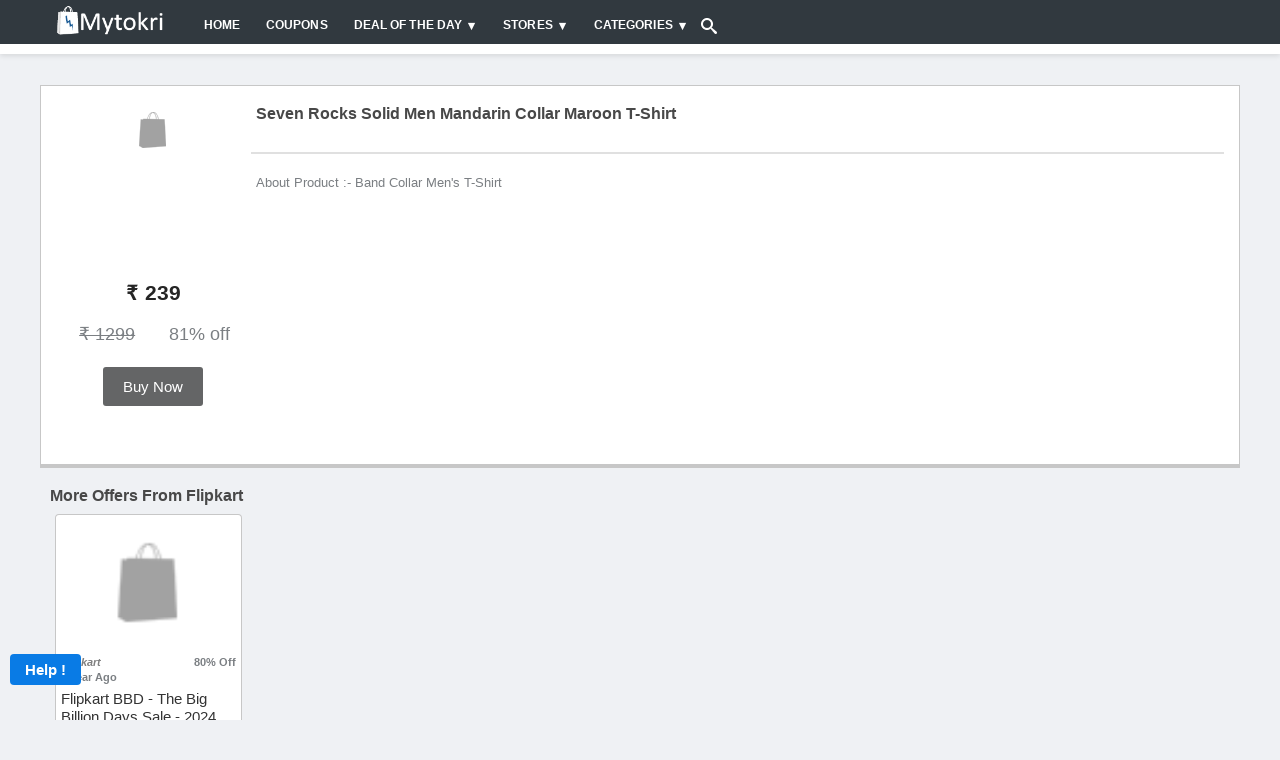

--- FILE ---
content_type: text/html; charset=utf-8
request_url: https://www.google.com/recaptcha/api2/anchor?ar=1&k=6LdPSw0TAAAAAKBJBTZfuNK1vrns_d2iM7QGN-Hg&co=aHR0cHM6Ly93d3cubXl0b2tyaS5jb206NDQz&hl=en&v=N67nZn4AqZkNcbeMu4prBgzg&size=normal&anchor-ms=20000&execute-ms=30000&cb=xpa2rbydgeab
body_size: 49507
content:
<!DOCTYPE HTML><html dir="ltr" lang="en"><head><meta http-equiv="Content-Type" content="text/html; charset=UTF-8">
<meta http-equiv="X-UA-Compatible" content="IE=edge">
<title>reCAPTCHA</title>
<style type="text/css">
/* cyrillic-ext */
@font-face {
  font-family: 'Roboto';
  font-style: normal;
  font-weight: 400;
  font-stretch: 100%;
  src: url(//fonts.gstatic.com/s/roboto/v48/KFO7CnqEu92Fr1ME7kSn66aGLdTylUAMa3GUBHMdazTgWw.woff2) format('woff2');
  unicode-range: U+0460-052F, U+1C80-1C8A, U+20B4, U+2DE0-2DFF, U+A640-A69F, U+FE2E-FE2F;
}
/* cyrillic */
@font-face {
  font-family: 'Roboto';
  font-style: normal;
  font-weight: 400;
  font-stretch: 100%;
  src: url(//fonts.gstatic.com/s/roboto/v48/KFO7CnqEu92Fr1ME7kSn66aGLdTylUAMa3iUBHMdazTgWw.woff2) format('woff2');
  unicode-range: U+0301, U+0400-045F, U+0490-0491, U+04B0-04B1, U+2116;
}
/* greek-ext */
@font-face {
  font-family: 'Roboto';
  font-style: normal;
  font-weight: 400;
  font-stretch: 100%;
  src: url(//fonts.gstatic.com/s/roboto/v48/KFO7CnqEu92Fr1ME7kSn66aGLdTylUAMa3CUBHMdazTgWw.woff2) format('woff2');
  unicode-range: U+1F00-1FFF;
}
/* greek */
@font-face {
  font-family: 'Roboto';
  font-style: normal;
  font-weight: 400;
  font-stretch: 100%;
  src: url(//fonts.gstatic.com/s/roboto/v48/KFO7CnqEu92Fr1ME7kSn66aGLdTylUAMa3-UBHMdazTgWw.woff2) format('woff2');
  unicode-range: U+0370-0377, U+037A-037F, U+0384-038A, U+038C, U+038E-03A1, U+03A3-03FF;
}
/* math */
@font-face {
  font-family: 'Roboto';
  font-style: normal;
  font-weight: 400;
  font-stretch: 100%;
  src: url(//fonts.gstatic.com/s/roboto/v48/KFO7CnqEu92Fr1ME7kSn66aGLdTylUAMawCUBHMdazTgWw.woff2) format('woff2');
  unicode-range: U+0302-0303, U+0305, U+0307-0308, U+0310, U+0312, U+0315, U+031A, U+0326-0327, U+032C, U+032F-0330, U+0332-0333, U+0338, U+033A, U+0346, U+034D, U+0391-03A1, U+03A3-03A9, U+03B1-03C9, U+03D1, U+03D5-03D6, U+03F0-03F1, U+03F4-03F5, U+2016-2017, U+2034-2038, U+203C, U+2040, U+2043, U+2047, U+2050, U+2057, U+205F, U+2070-2071, U+2074-208E, U+2090-209C, U+20D0-20DC, U+20E1, U+20E5-20EF, U+2100-2112, U+2114-2115, U+2117-2121, U+2123-214F, U+2190, U+2192, U+2194-21AE, U+21B0-21E5, U+21F1-21F2, U+21F4-2211, U+2213-2214, U+2216-22FF, U+2308-230B, U+2310, U+2319, U+231C-2321, U+2336-237A, U+237C, U+2395, U+239B-23B7, U+23D0, U+23DC-23E1, U+2474-2475, U+25AF, U+25B3, U+25B7, U+25BD, U+25C1, U+25CA, U+25CC, U+25FB, U+266D-266F, U+27C0-27FF, U+2900-2AFF, U+2B0E-2B11, U+2B30-2B4C, U+2BFE, U+3030, U+FF5B, U+FF5D, U+1D400-1D7FF, U+1EE00-1EEFF;
}
/* symbols */
@font-face {
  font-family: 'Roboto';
  font-style: normal;
  font-weight: 400;
  font-stretch: 100%;
  src: url(//fonts.gstatic.com/s/roboto/v48/KFO7CnqEu92Fr1ME7kSn66aGLdTylUAMaxKUBHMdazTgWw.woff2) format('woff2');
  unicode-range: U+0001-000C, U+000E-001F, U+007F-009F, U+20DD-20E0, U+20E2-20E4, U+2150-218F, U+2190, U+2192, U+2194-2199, U+21AF, U+21E6-21F0, U+21F3, U+2218-2219, U+2299, U+22C4-22C6, U+2300-243F, U+2440-244A, U+2460-24FF, U+25A0-27BF, U+2800-28FF, U+2921-2922, U+2981, U+29BF, U+29EB, U+2B00-2BFF, U+4DC0-4DFF, U+FFF9-FFFB, U+10140-1018E, U+10190-1019C, U+101A0, U+101D0-101FD, U+102E0-102FB, U+10E60-10E7E, U+1D2C0-1D2D3, U+1D2E0-1D37F, U+1F000-1F0FF, U+1F100-1F1AD, U+1F1E6-1F1FF, U+1F30D-1F30F, U+1F315, U+1F31C, U+1F31E, U+1F320-1F32C, U+1F336, U+1F378, U+1F37D, U+1F382, U+1F393-1F39F, U+1F3A7-1F3A8, U+1F3AC-1F3AF, U+1F3C2, U+1F3C4-1F3C6, U+1F3CA-1F3CE, U+1F3D4-1F3E0, U+1F3ED, U+1F3F1-1F3F3, U+1F3F5-1F3F7, U+1F408, U+1F415, U+1F41F, U+1F426, U+1F43F, U+1F441-1F442, U+1F444, U+1F446-1F449, U+1F44C-1F44E, U+1F453, U+1F46A, U+1F47D, U+1F4A3, U+1F4B0, U+1F4B3, U+1F4B9, U+1F4BB, U+1F4BF, U+1F4C8-1F4CB, U+1F4D6, U+1F4DA, U+1F4DF, U+1F4E3-1F4E6, U+1F4EA-1F4ED, U+1F4F7, U+1F4F9-1F4FB, U+1F4FD-1F4FE, U+1F503, U+1F507-1F50B, U+1F50D, U+1F512-1F513, U+1F53E-1F54A, U+1F54F-1F5FA, U+1F610, U+1F650-1F67F, U+1F687, U+1F68D, U+1F691, U+1F694, U+1F698, U+1F6AD, U+1F6B2, U+1F6B9-1F6BA, U+1F6BC, U+1F6C6-1F6CF, U+1F6D3-1F6D7, U+1F6E0-1F6EA, U+1F6F0-1F6F3, U+1F6F7-1F6FC, U+1F700-1F7FF, U+1F800-1F80B, U+1F810-1F847, U+1F850-1F859, U+1F860-1F887, U+1F890-1F8AD, U+1F8B0-1F8BB, U+1F8C0-1F8C1, U+1F900-1F90B, U+1F93B, U+1F946, U+1F984, U+1F996, U+1F9E9, U+1FA00-1FA6F, U+1FA70-1FA7C, U+1FA80-1FA89, U+1FA8F-1FAC6, U+1FACE-1FADC, U+1FADF-1FAE9, U+1FAF0-1FAF8, U+1FB00-1FBFF;
}
/* vietnamese */
@font-face {
  font-family: 'Roboto';
  font-style: normal;
  font-weight: 400;
  font-stretch: 100%;
  src: url(//fonts.gstatic.com/s/roboto/v48/KFO7CnqEu92Fr1ME7kSn66aGLdTylUAMa3OUBHMdazTgWw.woff2) format('woff2');
  unicode-range: U+0102-0103, U+0110-0111, U+0128-0129, U+0168-0169, U+01A0-01A1, U+01AF-01B0, U+0300-0301, U+0303-0304, U+0308-0309, U+0323, U+0329, U+1EA0-1EF9, U+20AB;
}
/* latin-ext */
@font-face {
  font-family: 'Roboto';
  font-style: normal;
  font-weight: 400;
  font-stretch: 100%;
  src: url(//fonts.gstatic.com/s/roboto/v48/KFO7CnqEu92Fr1ME7kSn66aGLdTylUAMa3KUBHMdazTgWw.woff2) format('woff2');
  unicode-range: U+0100-02BA, U+02BD-02C5, U+02C7-02CC, U+02CE-02D7, U+02DD-02FF, U+0304, U+0308, U+0329, U+1D00-1DBF, U+1E00-1E9F, U+1EF2-1EFF, U+2020, U+20A0-20AB, U+20AD-20C0, U+2113, U+2C60-2C7F, U+A720-A7FF;
}
/* latin */
@font-face {
  font-family: 'Roboto';
  font-style: normal;
  font-weight: 400;
  font-stretch: 100%;
  src: url(//fonts.gstatic.com/s/roboto/v48/KFO7CnqEu92Fr1ME7kSn66aGLdTylUAMa3yUBHMdazQ.woff2) format('woff2');
  unicode-range: U+0000-00FF, U+0131, U+0152-0153, U+02BB-02BC, U+02C6, U+02DA, U+02DC, U+0304, U+0308, U+0329, U+2000-206F, U+20AC, U+2122, U+2191, U+2193, U+2212, U+2215, U+FEFF, U+FFFD;
}
/* cyrillic-ext */
@font-face {
  font-family: 'Roboto';
  font-style: normal;
  font-weight: 500;
  font-stretch: 100%;
  src: url(//fonts.gstatic.com/s/roboto/v48/KFO7CnqEu92Fr1ME7kSn66aGLdTylUAMa3GUBHMdazTgWw.woff2) format('woff2');
  unicode-range: U+0460-052F, U+1C80-1C8A, U+20B4, U+2DE0-2DFF, U+A640-A69F, U+FE2E-FE2F;
}
/* cyrillic */
@font-face {
  font-family: 'Roboto';
  font-style: normal;
  font-weight: 500;
  font-stretch: 100%;
  src: url(//fonts.gstatic.com/s/roboto/v48/KFO7CnqEu92Fr1ME7kSn66aGLdTylUAMa3iUBHMdazTgWw.woff2) format('woff2');
  unicode-range: U+0301, U+0400-045F, U+0490-0491, U+04B0-04B1, U+2116;
}
/* greek-ext */
@font-face {
  font-family: 'Roboto';
  font-style: normal;
  font-weight: 500;
  font-stretch: 100%;
  src: url(//fonts.gstatic.com/s/roboto/v48/KFO7CnqEu92Fr1ME7kSn66aGLdTylUAMa3CUBHMdazTgWw.woff2) format('woff2');
  unicode-range: U+1F00-1FFF;
}
/* greek */
@font-face {
  font-family: 'Roboto';
  font-style: normal;
  font-weight: 500;
  font-stretch: 100%;
  src: url(//fonts.gstatic.com/s/roboto/v48/KFO7CnqEu92Fr1ME7kSn66aGLdTylUAMa3-UBHMdazTgWw.woff2) format('woff2');
  unicode-range: U+0370-0377, U+037A-037F, U+0384-038A, U+038C, U+038E-03A1, U+03A3-03FF;
}
/* math */
@font-face {
  font-family: 'Roboto';
  font-style: normal;
  font-weight: 500;
  font-stretch: 100%;
  src: url(//fonts.gstatic.com/s/roboto/v48/KFO7CnqEu92Fr1ME7kSn66aGLdTylUAMawCUBHMdazTgWw.woff2) format('woff2');
  unicode-range: U+0302-0303, U+0305, U+0307-0308, U+0310, U+0312, U+0315, U+031A, U+0326-0327, U+032C, U+032F-0330, U+0332-0333, U+0338, U+033A, U+0346, U+034D, U+0391-03A1, U+03A3-03A9, U+03B1-03C9, U+03D1, U+03D5-03D6, U+03F0-03F1, U+03F4-03F5, U+2016-2017, U+2034-2038, U+203C, U+2040, U+2043, U+2047, U+2050, U+2057, U+205F, U+2070-2071, U+2074-208E, U+2090-209C, U+20D0-20DC, U+20E1, U+20E5-20EF, U+2100-2112, U+2114-2115, U+2117-2121, U+2123-214F, U+2190, U+2192, U+2194-21AE, U+21B0-21E5, U+21F1-21F2, U+21F4-2211, U+2213-2214, U+2216-22FF, U+2308-230B, U+2310, U+2319, U+231C-2321, U+2336-237A, U+237C, U+2395, U+239B-23B7, U+23D0, U+23DC-23E1, U+2474-2475, U+25AF, U+25B3, U+25B7, U+25BD, U+25C1, U+25CA, U+25CC, U+25FB, U+266D-266F, U+27C0-27FF, U+2900-2AFF, U+2B0E-2B11, U+2B30-2B4C, U+2BFE, U+3030, U+FF5B, U+FF5D, U+1D400-1D7FF, U+1EE00-1EEFF;
}
/* symbols */
@font-face {
  font-family: 'Roboto';
  font-style: normal;
  font-weight: 500;
  font-stretch: 100%;
  src: url(//fonts.gstatic.com/s/roboto/v48/KFO7CnqEu92Fr1ME7kSn66aGLdTylUAMaxKUBHMdazTgWw.woff2) format('woff2');
  unicode-range: U+0001-000C, U+000E-001F, U+007F-009F, U+20DD-20E0, U+20E2-20E4, U+2150-218F, U+2190, U+2192, U+2194-2199, U+21AF, U+21E6-21F0, U+21F3, U+2218-2219, U+2299, U+22C4-22C6, U+2300-243F, U+2440-244A, U+2460-24FF, U+25A0-27BF, U+2800-28FF, U+2921-2922, U+2981, U+29BF, U+29EB, U+2B00-2BFF, U+4DC0-4DFF, U+FFF9-FFFB, U+10140-1018E, U+10190-1019C, U+101A0, U+101D0-101FD, U+102E0-102FB, U+10E60-10E7E, U+1D2C0-1D2D3, U+1D2E0-1D37F, U+1F000-1F0FF, U+1F100-1F1AD, U+1F1E6-1F1FF, U+1F30D-1F30F, U+1F315, U+1F31C, U+1F31E, U+1F320-1F32C, U+1F336, U+1F378, U+1F37D, U+1F382, U+1F393-1F39F, U+1F3A7-1F3A8, U+1F3AC-1F3AF, U+1F3C2, U+1F3C4-1F3C6, U+1F3CA-1F3CE, U+1F3D4-1F3E0, U+1F3ED, U+1F3F1-1F3F3, U+1F3F5-1F3F7, U+1F408, U+1F415, U+1F41F, U+1F426, U+1F43F, U+1F441-1F442, U+1F444, U+1F446-1F449, U+1F44C-1F44E, U+1F453, U+1F46A, U+1F47D, U+1F4A3, U+1F4B0, U+1F4B3, U+1F4B9, U+1F4BB, U+1F4BF, U+1F4C8-1F4CB, U+1F4D6, U+1F4DA, U+1F4DF, U+1F4E3-1F4E6, U+1F4EA-1F4ED, U+1F4F7, U+1F4F9-1F4FB, U+1F4FD-1F4FE, U+1F503, U+1F507-1F50B, U+1F50D, U+1F512-1F513, U+1F53E-1F54A, U+1F54F-1F5FA, U+1F610, U+1F650-1F67F, U+1F687, U+1F68D, U+1F691, U+1F694, U+1F698, U+1F6AD, U+1F6B2, U+1F6B9-1F6BA, U+1F6BC, U+1F6C6-1F6CF, U+1F6D3-1F6D7, U+1F6E0-1F6EA, U+1F6F0-1F6F3, U+1F6F7-1F6FC, U+1F700-1F7FF, U+1F800-1F80B, U+1F810-1F847, U+1F850-1F859, U+1F860-1F887, U+1F890-1F8AD, U+1F8B0-1F8BB, U+1F8C0-1F8C1, U+1F900-1F90B, U+1F93B, U+1F946, U+1F984, U+1F996, U+1F9E9, U+1FA00-1FA6F, U+1FA70-1FA7C, U+1FA80-1FA89, U+1FA8F-1FAC6, U+1FACE-1FADC, U+1FADF-1FAE9, U+1FAF0-1FAF8, U+1FB00-1FBFF;
}
/* vietnamese */
@font-face {
  font-family: 'Roboto';
  font-style: normal;
  font-weight: 500;
  font-stretch: 100%;
  src: url(//fonts.gstatic.com/s/roboto/v48/KFO7CnqEu92Fr1ME7kSn66aGLdTylUAMa3OUBHMdazTgWw.woff2) format('woff2');
  unicode-range: U+0102-0103, U+0110-0111, U+0128-0129, U+0168-0169, U+01A0-01A1, U+01AF-01B0, U+0300-0301, U+0303-0304, U+0308-0309, U+0323, U+0329, U+1EA0-1EF9, U+20AB;
}
/* latin-ext */
@font-face {
  font-family: 'Roboto';
  font-style: normal;
  font-weight: 500;
  font-stretch: 100%;
  src: url(//fonts.gstatic.com/s/roboto/v48/KFO7CnqEu92Fr1ME7kSn66aGLdTylUAMa3KUBHMdazTgWw.woff2) format('woff2');
  unicode-range: U+0100-02BA, U+02BD-02C5, U+02C7-02CC, U+02CE-02D7, U+02DD-02FF, U+0304, U+0308, U+0329, U+1D00-1DBF, U+1E00-1E9F, U+1EF2-1EFF, U+2020, U+20A0-20AB, U+20AD-20C0, U+2113, U+2C60-2C7F, U+A720-A7FF;
}
/* latin */
@font-face {
  font-family: 'Roboto';
  font-style: normal;
  font-weight: 500;
  font-stretch: 100%;
  src: url(//fonts.gstatic.com/s/roboto/v48/KFO7CnqEu92Fr1ME7kSn66aGLdTylUAMa3yUBHMdazQ.woff2) format('woff2');
  unicode-range: U+0000-00FF, U+0131, U+0152-0153, U+02BB-02BC, U+02C6, U+02DA, U+02DC, U+0304, U+0308, U+0329, U+2000-206F, U+20AC, U+2122, U+2191, U+2193, U+2212, U+2215, U+FEFF, U+FFFD;
}
/* cyrillic-ext */
@font-face {
  font-family: 'Roboto';
  font-style: normal;
  font-weight: 900;
  font-stretch: 100%;
  src: url(//fonts.gstatic.com/s/roboto/v48/KFO7CnqEu92Fr1ME7kSn66aGLdTylUAMa3GUBHMdazTgWw.woff2) format('woff2');
  unicode-range: U+0460-052F, U+1C80-1C8A, U+20B4, U+2DE0-2DFF, U+A640-A69F, U+FE2E-FE2F;
}
/* cyrillic */
@font-face {
  font-family: 'Roboto';
  font-style: normal;
  font-weight: 900;
  font-stretch: 100%;
  src: url(//fonts.gstatic.com/s/roboto/v48/KFO7CnqEu92Fr1ME7kSn66aGLdTylUAMa3iUBHMdazTgWw.woff2) format('woff2');
  unicode-range: U+0301, U+0400-045F, U+0490-0491, U+04B0-04B1, U+2116;
}
/* greek-ext */
@font-face {
  font-family: 'Roboto';
  font-style: normal;
  font-weight: 900;
  font-stretch: 100%;
  src: url(//fonts.gstatic.com/s/roboto/v48/KFO7CnqEu92Fr1ME7kSn66aGLdTylUAMa3CUBHMdazTgWw.woff2) format('woff2');
  unicode-range: U+1F00-1FFF;
}
/* greek */
@font-face {
  font-family: 'Roboto';
  font-style: normal;
  font-weight: 900;
  font-stretch: 100%;
  src: url(//fonts.gstatic.com/s/roboto/v48/KFO7CnqEu92Fr1ME7kSn66aGLdTylUAMa3-UBHMdazTgWw.woff2) format('woff2');
  unicode-range: U+0370-0377, U+037A-037F, U+0384-038A, U+038C, U+038E-03A1, U+03A3-03FF;
}
/* math */
@font-face {
  font-family: 'Roboto';
  font-style: normal;
  font-weight: 900;
  font-stretch: 100%;
  src: url(//fonts.gstatic.com/s/roboto/v48/KFO7CnqEu92Fr1ME7kSn66aGLdTylUAMawCUBHMdazTgWw.woff2) format('woff2');
  unicode-range: U+0302-0303, U+0305, U+0307-0308, U+0310, U+0312, U+0315, U+031A, U+0326-0327, U+032C, U+032F-0330, U+0332-0333, U+0338, U+033A, U+0346, U+034D, U+0391-03A1, U+03A3-03A9, U+03B1-03C9, U+03D1, U+03D5-03D6, U+03F0-03F1, U+03F4-03F5, U+2016-2017, U+2034-2038, U+203C, U+2040, U+2043, U+2047, U+2050, U+2057, U+205F, U+2070-2071, U+2074-208E, U+2090-209C, U+20D0-20DC, U+20E1, U+20E5-20EF, U+2100-2112, U+2114-2115, U+2117-2121, U+2123-214F, U+2190, U+2192, U+2194-21AE, U+21B0-21E5, U+21F1-21F2, U+21F4-2211, U+2213-2214, U+2216-22FF, U+2308-230B, U+2310, U+2319, U+231C-2321, U+2336-237A, U+237C, U+2395, U+239B-23B7, U+23D0, U+23DC-23E1, U+2474-2475, U+25AF, U+25B3, U+25B7, U+25BD, U+25C1, U+25CA, U+25CC, U+25FB, U+266D-266F, U+27C0-27FF, U+2900-2AFF, U+2B0E-2B11, U+2B30-2B4C, U+2BFE, U+3030, U+FF5B, U+FF5D, U+1D400-1D7FF, U+1EE00-1EEFF;
}
/* symbols */
@font-face {
  font-family: 'Roboto';
  font-style: normal;
  font-weight: 900;
  font-stretch: 100%;
  src: url(//fonts.gstatic.com/s/roboto/v48/KFO7CnqEu92Fr1ME7kSn66aGLdTylUAMaxKUBHMdazTgWw.woff2) format('woff2');
  unicode-range: U+0001-000C, U+000E-001F, U+007F-009F, U+20DD-20E0, U+20E2-20E4, U+2150-218F, U+2190, U+2192, U+2194-2199, U+21AF, U+21E6-21F0, U+21F3, U+2218-2219, U+2299, U+22C4-22C6, U+2300-243F, U+2440-244A, U+2460-24FF, U+25A0-27BF, U+2800-28FF, U+2921-2922, U+2981, U+29BF, U+29EB, U+2B00-2BFF, U+4DC0-4DFF, U+FFF9-FFFB, U+10140-1018E, U+10190-1019C, U+101A0, U+101D0-101FD, U+102E0-102FB, U+10E60-10E7E, U+1D2C0-1D2D3, U+1D2E0-1D37F, U+1F000-1F0FF, U+1F100-1F1AD, U+1F1E6-1F1FF, U+1F30D-1F30F, U+1F315, U+1F31C, U+1F31E, U+1F320-1F32C, U+1F336, U+1F378, U+1F37D, U+1F382, U+1F393-1F39F, U+1F3A7-1F3A8, U+1F3AC-1F3AF, U+1F3C2, U+1F3C4-1F3C6, U+1F3CA-1F3CE, U+1F3D4-1F3E0, U+1F3ED, U+1F3F1-1F3F3, U+1F3F5-1F3F7, U+1F408, U+1F415, U+1F41F, U+1F426, U+1F43F, U+1F441-1F442, U+1F444, U+1F446-1F449, U+1F44C-1F44E, U+1F453, U+1F46A, U+1F47D, U+1F4A3, U+1F4B0, U+1F4B3, U+1F4B9, U+1F4BB, U+1F4BF, U+1F4C8-1F4CB, U+1F4D6, U+1F4DA, U+1F4DF, U+1F4E3-1F4E6, U+1F4EA-1F4ED, U+1F4F7, U+1F4F9-1F4FB, U+1F4FD-1F4FE, U+1F503, U+1F507-1F50B, U+1F50D, U+1F512-1F513, U+1F53E-1F54A, U+1F54F-1F5FA, U+1F610, U+1F650-1F67F, U+1F687, U+1F68D, U+1F691, U+1F694, U+1F698, U+1F6AD, U+1F6B2, U+1F6B9-1F6BA, U+1F6BC, U+1F6C6-1F6CF, U+1F6D3-1F6D7, U+1F6E0-1F6EA, U+1F6F0-1F6F3, U+1F6F7-1F6FC, U+1F700-1F7FF, U+1F800-1F80B, U+1F810-1F847, U+1F850-1F859, U+1F860-1F887, U+1F890-1F8AD, U+1F8B0-1F8BB, U+1F8C0-1F8C1, U+1F900-1F90B, U+1F93B, U+1F946, U+1F984, U+1F996, U+1F9E9, U+1FA00-1FA6F, U+1FA70-1FA7C, U+1FA80-1FA89, U+1FA8F-1FAC6, U+1FACE-1FADC, U+1FADF-1FAE9, U+1FAF0-1FAF8, U+1FB00-1FBFF;
}
/* vietnamese */
@font-face {
  font-family: 'Roboto';
  font-style: normal;
  font-weight: 900;
  font-stretch: 100%;
  src: url(//fonts.gstatic.com/s/roboto/v48/KFO7CnqEu92Fr1ME7kSn66aGLdTylUAMa3OUBHMdazTgWw.woff2) format('woff2');
  unicode-range: U+0102-0103, U+0110-0111, U+0128-0129, U+0168-0169, U+01A0-01A1, U+01AF-01B0, U+0300-0301, U+0303-0304, U+0308-0309, U+0323, U+0329, U+1EA0-1EF9, U+20AB;
}
/* latin-ext */
@font-face {
  font-family: 'Roboto';
  font-style: normal;
  font-weight: 900;
  font-stretch: 100%;
  src: url(//fonts.gstatic.com/s/roboto/v48/KFO7CnqEu92Fr1ME7kSn66aGLdTylUAMa3KUBHMdazTgWw.woff2) format('woff2');
  unicode-range: U+0100-02BA, U+02BD-02C5, U+02C7-02CC, U+02CE-02D7, U+02DD-02FF, U+0304, U+0308, U+0329, U+1D00-1DBF, U+1E00-1E9F, U+1EF2-1EFF, U+2020, U+20A0-20AB, U+20AD-20C0, U+2113, U+2C60-2C7F, U+A720-A7FF;
}
/* latin */
@font-face {
  font-family: 'Roboto';
  font-style: normal;
  font-weight: 900;
  font-stretch: 100%;
  src: url(//fonts.gstatic.com/s/roboto/v48/KFO7CnqEu92Fr1ME7kSn66aGLdTylUAMa3yUBHMdazQ.woff2) format('woff2');
  unicode-range: U+0000-00FF, U+0131, U+0152-0153, U+02BB-02BC, U+02C6, U+02DA, U+02DC, U+0304, U+0308, U+0329, U+2000-206F, U+20AC, U+2122, U+2191, U+2193, U+2212, U+2215, U+FEFF, U+FFFD;
}

</style>
<link rel="stylesheet" type="text/css" href="https://www.gstatic.com/recaptcha/releases/N67nZn4AqZkNcbeMu4prBgzg/styles__ltr.css">
<script nonce="NTJG0SwzmbJRiO6FHm-QnA" type="text/javascript">window['__recaptcha_api'] = 'https://www.google.com/recaptcha/api2/';</script>
<script type="text/javascript" src="https://www.gstatic.com/recaptcha/releases/N67nZn4AqZkNcbeMu4prBgzg/recaptcha__en.js" nonce="NTJG0SwzmbJRiO6FHm-QnA">
      
    </script></head>
<body><div id="rc-anchor-alert" class="rc-anchor-alert"></div>
<input type="hidden" id="recaptcha-token" value="[base64]">
<script type="text/javascript" nonce="NTJG0SwzmbJRiO6FHm-QnA">
      recaptcha.anchor.Main.init("[\x22ainput\x22,[\x22bgdata\x22,\x22\x22,\[base64]/[base64]/[base64]/[base64]/[base64]/UltsKytdPUU6KEU8MjA0OD9SW2wrK109RT4+NnwxOTI6KChFJjY0NTEyKT09NTUyOTYmJk0rMTxjLmxlbmd0aCYmKGMuY2hhckNvZGVBdChNKzEpJjY0NTEyKT09NTYzMjA/[base64]/[base64]/[base64]/[base64]/[base64]/[base64]/[base64]\x22,\[base64]\\u003d\x22,\[base64]/[base64]/OVdJSwLCjcKLRcOMbsK4w7DDn8OiwrVBfsOcdcKWw67DlMOVwoDClQ4NMcK4BAsUAsKbw6sWVMKdSMKPw6TCs8KgRwFnKGbDhMOFZcKWLnMtW3PDmsOuGVJtIGsuwoNyw4M4P8OOwopJw4/DsSlranzCusKdw7E/[base64]/Cpn5CBXjCicKGPcOwJgY/w57CvWzCmVdOwpBow6DClcO+WSl5FggKR8OxZcKLScK3w4LCg8Ouwro8wrcqe3LCrMO+OSY8wrTDgMKZTHoAbcKSCF7Ch3YkwpsKAsOvw7U0w6RjJEJlJjAHw4AVB8KCw7DDhg8oIB7CmMKOF2/[base64]/woZCwo/Cok3DoATDq8KpNzDCtT/[base64]/CjQMDc8KUwqvDiB0XRg/DlBZ9QMKrw6TCn8KLZ8OVwr16w5Ajw4bCjxQ5wpdSDQE1DmN1bMO9AsO4w7New7zDksOswpVNC8O6wqZsCMOswpkgIT0gwrlgw6fCkMO4H8OAw7TDhcOYw7jDkcOPX0EmPSDClDdQaMOWwoDDpgTDiwLDuEfCqcOhwod2Jj/DhlvDssOvQMOnw5oWw4dIw7rDpMOnwrxtUhXCthMAUgUFwpXDtcOhCcOxwrrChiBLwokaGR/DuMOVW8OoH8KnY8OJw5nCoW9Zw4rDt8K6wr1Vw5LDumLDgsKiM8Odw75Ww6vCt3HCsBlMZQnDgcKRw7IeEx3CtFnClsKXUF7CqTwWEm3DgALDocKSw6whGG5eJMKvwprCpStiw7HCr8OHw55Hw6BUw49XwoUSCsOawpfCrsO2wrYMFwRxDcKzdWbDk8K/McKsw7ccw6Uhw4V4bXoqwpzCr8Oiw4LDg38Gw6FWwphTw7Yowr7Ckk7CjhvDm8KwYDPChMO2RnvCm8K4EUDDjcO0QlRYWV5GwpjDsTccwqIaw4VDw7A4w5NmRQLCjEkqHcOvw7bChsO3TMKPSyjDhFcbw6kAwr/CjsOOQW5xw7TDsMKeEWLDu8KJw4DChULDoMKjwqQgLsK6w4VjfQrDicK7wrLDvATCuA7DvsOZBlbCo8OQcWnDisKFw6cDwp/[base64]/f8KSbSLCiRtDw4MSMWzCnjoeVMOywofDik/CtlZ+HsOfchc1wqvDh2Ekw7cvVMKdwpDCgsOpL8Ofw6nCsWnDk0F1w4xtwpfDqsO1woplA8Kgw6/DjsKTw4psJcKpdsOqK0bCnjDCoMKawqNmSMOaA8Opw6ovIMKBw5LCiHoLw6HDln/DrCMbUAN7wo8nSsKTw6fDrHjDvMKKwqjCiyQsCMOlQ8KVC1rCoRHCljIMByvDgVhZMMO/[base64]/V8Oow6nCmSbDq1bCs8OxEcK9wqfCtVTCusOuJ8Kow486F0EvX8KdwrZZFQnCqsOpJsOawp/[base64]/[base64]/CusKtwqxhCMKrw67CvjA+IMOewoB9cDd6LsOZw4wQPwo1wpE6woJFwrvDjsKRw41nw5d1w7HCsARfDcKiwqTCi8OWw4XDkQzDgsKcLxt6w7sFKMOew7RSLk7CinzCu1VdwqjDvifConPCjMKFHsKLwpR3wpfCp1XClUjDo8KoBC/DvcOuWsKrwpDDlClrC3HCvMKIUl7CulZtw6TDvMKFXGPDmMOcw5gSwrcvDcK1MMKKJ1jCgmzCphAnw7FialPCosK3w4/DgsKxw4DCgcKEw4dvw707wojCksK4w4LCssOPwpB1w53CgzLDnHA+w6rCqcOxw4zDhMKsworDhMKoVGbCsMOvJGguOMO3JMKmW1bCv8Klw4Qcwo3Co8OSw4zDpx9iFcK+QsK4w6/DsMKjFj/ChjFmw43DksK6wpLDocKCw5cgw58dwr3DusORw4zDocOYBcKnaj7Dk8K/[base64]/CgDJMwq/[base64]/CpyfDqcK5w6TChcOIK8OhC8OENnfCqUAhQ8KYw4vCjMKGw4fDn8OBw5V2wqB9w7zDr8K/AsK6w4vCgVLChsOfeE/Ds8OZwqEBGi/CusKALMO0XMKCw4fCj8O8exXCgQvDpMKLw7wNwq9Ew79RVUMCAhdtwrDCjQLDmgliaBZpw4QxUQkkN8OPElFzw6IGPi4cwqgFecK5XMKZOhXDlnzCkMKrw5/Dr2/Ck8OGETgqFUTCq8KZw7PDv8KtUMOKJMOiw5jCqELDvMK3Ak7Cv8KHAMOvwqzDqsOSRiHCoyjDs0nCuMOSRMORc8ORRsOKwoIrEsOxwrrCgMO2QgjCkjYSwonCuXkawqd4w73DosK6w6wHIsOkwq/ChkfDlmTCh8K/Ch0gW8OZw6/CqMKoB3MUw6nCkcK1wrNeHcOGw7rDhUhaw5jDiSkXw6rDnBoJw65MP8KJw68Bw6lDfsOZSV7CmCpFQcK7worDkcOqw7TCssOFw6N8QB/CisOOwpHCvyZMZsO2w4BldcOrw7NnasKEw7DDtBZew6hPwpbCtwoaQcOywrHCsMO+JcKJw4HDjMK8TsKpwonDgn5CaXAMTwjCnMO2w6k4H8O7EkFXw6zDqkTDixrDt0MlTsKFw7E/dcKtwoMZw7XDrMOVEVLDr8OyJkTDpXfCicOtVMOIwpfCiwcnwpDCsMKuw5HCmMKew6LDmHUWRsOcCFQow7vCrsK6w7vDncOYwpzCrMKRwq0ew51KZcOqw6PCrjMqWn4Iw4E/bcK6woHCkcOBw5JRwr/CucOsdMOPwpLCpcKBWEvDi8KHwrkfw7E1w40FX3EJw7diPHN3G8KxcC3DvVs5IiQKw4zDmsO4cMOlB8O3w6McwpU4w6zCvcOkwqDCtMKOGTPDsVTDkApPd0/ClcOmwrIceTNaw5jDmlhbw7TCjsKuNsOowo0Wwo5wwr9RwpdMwpzDplbCmn3DoA7DvCrCrxczEcOtEsKBXmrDty7Dvld5BMKiwqrChsKQw4UUa8O/CsOBwqfClMKVKEzDr8OYwro1wrFBw5DCrsOjckzCjMKuBsO4w5fCnMKiwqQWwpkzBzbCgcKneFjCtTLCr0YVMkd1WMO/w6XCtlZkNlPDgsO8DMOTDcOQFzlvbn8zEi3CrnLDhcKSw7zCgcKfwplOw5fDtjPCryPChT/CqsKRwprCmsO8w6JtwrkGeGd3TglZw7TDvBzCoArCoHnCp8KVIH17VAg0w5gBwrgJWcKSw5wjeWbCs8OnwpTCo8KddMO4dsKmw7PCssKAw4fDpQnCv8OpwojDmsK+DUImwrDCi8Kuw73Dohc7w7/DjcKHwoPDk3w9w4skDsKRCSLCrMKxw7AyZcOafkHCvWsnL3h1O8KCw7QdcFDDiXvDgANyHw5BbRnCm8OlwobCuVnCsAsUVQBkw7oKLFcjwoXCkcKtwr9fw7pRw7fDjsKgwrckwpgsw7/DjEjCvADCh8ObwrDCoA7DjVfDpMOXw4ArwqtUw4J8PsKbw47DjBUXBsKkw4I1LsORAsK0fMKsbQ9rbMKECsOCS34lSytSw4x1w6XDi3ckNsK6CkwFwp59Ih7ChxLDr8KwwoQqwqTCvsKCwqHDuDjDgGk/w5gDP8OywoZhwqfDlMKRC8KMwqbCpRIUwqwPHsKDwrIoSFlOwrDDoMKGX8Oww6ARHRLCo8K7NcOpw57CqcK4w4YgJcKUwp3ClMKRLcKJRwLDvsKswoTCqiHDiAfCvMK9woPCu8OwXsOcw43CicOMaWjCtWbDtCjDh8O6wqJ2wp/[base64]/DhzDDmsO+wqY4worCpMOlbcKmw7wiw7TDlXnDkV7DlSRiHy1+IcOzO0pZwrXCl3xRNsOQw7FzHE3CrF5fw4Arw4xnMQbCsiR9w6bDjMOFwpprLsOQw4owcGDDvxAGfgJQwpzDscKISnBvwo/DkMKfw4bCvcOSVcKjw53Ds8Oywo9Vw6LCk8Oew5cUwrPDqMOKw5/DoEcZw47CvArDn8K/FVnClBLDpwPCvWFGD8K7NlXDrQtfw4F3w4ojwoTDrno/wqlywo3DvMKpw6lEwp3Dq8KZDBksOMKOXcOaA8OKwrnCsFfCpQLCnToOwq/[base64]/LsKsw5h1woloWl1MOlAOaBDCoMO1KnwJwrrCn8KvKcKLKVrDjw/CnBUaFz/Dp8KeRMKYXsOGwpDCiUHDjA0mw5nDqjLCocKUwoUBfMKEw59Pwps3wpvCqsOHw6fDkcOFE8KwLi0hHsKTZVwuf8Kfw5DDkTXCmcO3wonCi8KFJhbCqgwcAcO7LQnChsO/[base64]/ClsK3TMOGw5XDicKrwolDRVJgI8K6OcKYwogCJsOPYMO/BsOtw5TDlXPCnjbDhcKhwqvChcKEwpghacO6wqbDu2EuOgHCmx4yw4UnwqgVwpXDkwrCssOaw4XDmVBbw7nCnsO4Oj3Cs8Ohw5EewprDti4yw79pwpUdw5pFw5/DpsOcSsOqwr4ewplZF8KeG8OCEg3CpnjDpsOaKMK9VsKXwppVw5VNOsOmw7UJwo1Kw44bIcKdw73ClsO2QHMhwqILwoTDosOnIsO5wqXCncKVwrkYwqLDhMKIw6PDr8OqEAsfwrdSw4sDBhZ7w6JMPcOcMsOWwpxZwpdDw6/Cv8KOwqQ7C8KUwrzCg8KLFGzDiMKZZRl1w5hnAE/CgMOwFsOnwp3DtcK7wrjDtycywpnCpsKiwqsTw7zCihDCvsOswr7CqMKmwq8WOzvCtW5yKsO/X8KzbsKtGMOoBMOXw6NbEiHDusK3bsO+cDctJ8KOw71Rw4HCqcKrwqUUw4/DsMO5w5/[base64]/ClkPDu8OdFMKNTHB1ZsOfwpXCpSjCu8KBcsK3wqLClkLDgG0xccKVIWnCkcKPwocVwozDn27Dhg1Lw7p8LBfDisKZXcOnw7LDrBB+fQNDXMO+WMKzPxDCrsOxPMKKw5JYdMK8wox3RsKCwpkpeBLDu8O1w7/Ct8K8w58wcFgXwqnDgA0seSHDpBAKw4sowrbDolInwrYqJ3oGwqIZw4nDqMKAw53Cngsswpt7HMORw4d4KMO3w6fDuMKfScO8wqM3dGlJwrPDoMOiKBbDgcKowpl1w57Dul9SwoVTcsK/wobCo8K4O8K6IivCgyl9U1rCqsKoUkHDjxvCoMKiwq3Dh8Ksw4xKRGXCh0HCmQMRwq1VEsKcBcKZWBzCrsKHw59YwrAyKXjCoUzDvsKpBSg1QiwBd0rChsK9w5MXw4TDqsOOw59xHHoeC1Y+RcOXNcOGw7tbf8Kgw402woYWw6/DuRnCpyfCosKeb1sOw7/Cqydqw5bDu8K3w7IIwrJUBsKRw78aBMKfwr8cw5TDjMKWZcKhw4vDnMKXGsKTFMK8bMOnLiLCswvDgxgRw7HCozVhD3zDv8ODLcOowpZUwrAcbcK7wqHDqMKzOzPDunR7w5bDmw/DsGMqwqR2w7DCuHsAT1kgw4/Dmh1XwrHDkMKhw5Auwp8Yw7bCscKdQgklJybDhEFSd8O/BMOvY37DiMOOQgV0w7fCg8KNw7fCuCTDgMKhTwMUwpNow4DCuxHCrcOUw6XCjMKFwr/DmMKZwrlGQcK0LCV6wr9ADVh3wo8SwojCisO8w6tVJcK+XsO3IsKmTlHDlBjCjC4zw5fDrMKyewknR2fDjikiB2rCk8Kaa2/[base64]/wqHDtcK9cMK7dn43wrofPhk4fMOAYyokRMOXfMOxw6jDlMONdn/Ck8KpbT1ed1ZYw7XCjhjDsl7DhXoFacOqei7Cjn5GQsK/[base64]/w6/DgVcAw6ZcbnR/w4nCkT3DnMKfUCkIfhXDh1fCqcK6L2LCkcOnw5F+LB0kwrkRTcKbSMKhwpdzw6sjUsOzXsKEwo8AwoXCoVDCn8KjwokkSMKcw75KQzHCo2hjM8OyUsO/VsOQRcKSN2jDqz3Ci2/Din/DihDDm8ONw5xTwqVKwqbDmcKcw6vCpGB4w6w6NMKTw4bDtsK8wozCok1hNcKLYsK0wrwteAPCnMO1wowpSMKiXsOraRbDlsKmwrduM09IWRLChyDDoMK1OQbDoWl2w5PCuT/DkhHDusKaDUrDrWfCo8ObFHofwqYUw4QdZ8O7T1dMw5LDoFLCtsK/HU3CtW/CvjR4wrfDqknCisONwqjCrSJiFMK6SsKZw5BoV8Ouw74dSMKJwrDCuxtfYSA/W3LDuw86wrsQf29KdB8Zw5gEwrXDpBtuD8O4RiDDlRvCvlfDhsKMT8KDwrlZWzpZw6c3Xw4IbsKtCDEVwqzCtiVZwogwUsK3aj02J8Omw5PDt8OqwoPDq8OobsOXwrAHdcKaw5bCpMObwpXDghoAWRrDpWYiwp3Djl7DqSwhwpcuNcOBwonDk8OHw4/Dk8KOVnrDmBJiw6zDo8O9dsOyw68Pw5zDuW/DuzvDjWHChHJFcMO2EwPDsSN0w7HDm349w6x9w7wpYFnDnMOeNMKxa8KcbsO7asKkVsO8e3ZKKcKBTMOefkVPw5TCqQ7CjW/[base64]/CiUzDqkPDgMOzWzR5W8KLw6lsw5LDhHHDtMOsKMO1djDDuFjDgMKJIcOsIFEpw4wEb8KPwrIwE8O3KDk6wonCscOOwr1BwoI/aGzDgnckwrjDosKxwrPDnsKpwqFfAhPCkMKfN1wgwr/[base64]/Ck8O6ZsOPK8KDUFrCrsKKCMK5bhnDjAzDjMOJJcKnwolVwo/CpMOdw7DDpDcaOSnDgmkuwpPCu8KgYcKcwrPDrAvCmcK9wrrDi8KHOEfCjcOQFEc6wogoDmXCscOnw5nDrsKFM3siw6o5w5HDkkRpw4IsK1vCiCZsw7DDm03Dh0XDtMK1WSDDssOCwr/Dj8Kfw6INeC8Pw6QCFsO3McOsBk7CocKMwqjCtMOUYMOKwqF6K8OvwqvCnsKZw5JGMMKMYMK5UiLCi8OPwrMCwpFTwonDo0/ClsOkw4PCnhPCu8KPw5HDtMKFGsO0EmRcwrXCqygKSMKdwo/Di8KPw4nCrMKnVcOywoPDusOjVMOjwq7DrsOkwqTDpSwEIHQqw53CnBLCkmImw54FLS9owqgaSMO4wrMzwoTDg8KmI8KsJVcbOXHDvsKNNAlCfMKSwooIfcOew6/Dn1sRU8KeZMOIw6jCiUXDucONw7w8HMOvwoXCpFFJw5LDq8Oww6IbXHl0KMO2SyLCqgw/wpQuw47Cmg7CixLDucKfw4UQw6/Dp0rCi8KPw73CkybDicK/c8OwwospUXfCs8KFcjg0wpM9w4HCpMKAw7/Du8OqT8K0wpFTQjvDnMOWe8KPT8OTcMOewo/ClzHCisKxw6XCjUd5LE1bwqdufwLCicK1I1xHPCZpw4RZw6rCkcOeIB3CuMOyNELDhMOYwonCr0TCrsKQTMKjdcK6wodBwo0mw43DhXjCtzHCrsOVw4pPeDIrG8Knw5/DlXrDm8OxXyvDtCYDwrLChMKawrhBw6fDtcOWwqnDiDrDrlgCC2/CoxMGH8KpT8KAw7YSU8OTQMOTAB0jw53Cq8KjeTvCn8OPwqUDYCzDnMOqw4okwoMlE8KPIMKjHhXCunJiKcKyw6zDig4hS8OqHcKjwrIFH8OmwpA5RSw1w6ptBlzClsOyw6JtXVLDhl1GCC7DhwlYFcOMwqPDohVgwprChcK/woFXVcK+w77CsMKxMMOUw5TDtQPDvSh+fsKuwr0Ow4Z9CMOyw41ObcOJw5jCki9KRGjDqSMmQnR4w6/CkHzCisKqw7HDtW5KDcKqSzvCo1TDvDPDiV/DgBTDsMKsw6/[base64]/CocKNw4PDlcOzS8OJSkvCrcKpVUlOwrvDjRrDlcKrMsKmwoJjwqLCk8KYw6YOwqfCp243AMKaw4RKOwImWzkBai4zRsOxw6xadw/DpEHCqisxF3/[base64]/DgAMGdMOgw7TDkDPDsnwgwpPDscK6w7fCjMKUdUHCo8K7w719w6bCjsKMw4LDjF7CjcOEwr7DozTCk8KZw4HDi3zDuMK/QhPCisKkw5LDokXDgVbDswYpwrRIOsKMLcO2w63CiUTChsOpw5lzT8KUwpnCt8KIc0Vowp/[base64]/DnTnDtBUPw4TCqcOxwqo6w73DnsOEXMOdAsKnw4jCk8OLNS4uKGzCgsONAcONwqBQOsKmLBDCpMKgPcO/cjjDrw/Cu8Obw77CgXXCj8KvF8O0w6DCoyM0PzLCt3F5wrrDmsK8T8OsYcKWGMKXw4DDt2TCgcOdw73Cl8KeMSlGwpTCm8OAwonCvx0wasOFw4PCnydxwozDpsKMw6PDiMOhworDksOFDsOvwo7CkGvDiELDnBYjw6ZSwpTCi1s3wr/[base64]/ZcKGSh9nwqHDisOSw4XDncKgQXwaw4RPaxvDixnCq8O/[base64]/[base64]/H0/[base64]/wrdQAl13wpBgEUnCokDCjsOyQngmwqHDiC0JZXcHcX0cRCvDqiBAw647w7FPAcKCw5Z6VMOoUsOzwoJiwo0vWwQ7w5LDvERIw7NbO8OEw6Mcwo/DpkDCnhwVJsO7w59CwqdQc8K6wobCkQjCkFbDhcKEwrzDqycQHhN4wpDCtAItw5LDgkrDgFnDjxIswqdcJcKHw5Anwr9Zw7IhQ8Kkw4zCgMKLw7dBV0jDh8O8PA00AcKATMOlKx7DrsKnKcKXVQNwecKbXGrChcKGw63DncOvch7DlcOuw4fDh8K7fiIBwo/CjXPCt1Q3w7l8DsKDw6Ufwp5VAcKewrTDhQDChzR+w5vCg8KvNBTDp8OXw40wFMKhMC3DqW/[base64]/Co8KpJipjAE3DhwfCqU8RNj0Fw5hUwrk1IMOCw47CisKrSw1dwqBwcTzCr8Oowokqwq9YwozCq3DCjMKMQgfDsgNhcMOHRAfCgQsjZsK/w5VwM2JEa8O0w5hgC8KuGcO9PFRcPFDCgsOdTcOCc3XCg8KEAirCvVPCsyoiw47DnmsrYMOjwp/DjSUFRB12w7TDocOafxAuGcO1EcK0w6LCgHvCusOLGMOWwo1zw7/[base64]/w5Fyw4XDmgnCt14Jw6TCr8KRw7lhNMKga8O3JwjCoMK3LnQsw6RDGG5gR2zDncOmwq18QA9CM8KPw7bChUPCjsKew7pDw7xuwpHDoMOQK0YzYcONKErCoCjDh8Omw6lDLE7CscKfUWzDhcK2w6w7w7J0wr12L1/DlcKUHsK9WcOtf1VUwo7DvQtxN0jDgg9ODsO9FAhRw5LCn8KtQTTDlsKWB8OYw7TCiMOGasOYwo8Tw5bDrMK1ccKRw4/CgsODH8K0KVXCgTTCuBQ9dcOjw7/Dv8O8w7Juw4A4BcOMw5d5Fh/DtiRoG8O/[base64]/CjjXDgE3Cj3vDocKrwrPCmHTDucKXwqrDlH3DisODw5jCmQlrw40Nw4Emw4oYVkwOBMKkw4YBwp7DtcOOwp/DqMKGYRHCkcKTRw1yccKqecO8csOkw5dHNsKCw4hLMUXCpMKywqjClDdUwrPDvSvCmw3Coy1JC2J1wqrDqFfCmcObTsOkwogIBcKnMMOKwpbCnlE+ZWspWsKMw7IYwqB5wpt9w7nDtzPClsOtw6gsw7DCnmsSw4w4QcOIPhvCrcKyw4bDj1fDlsKnwr/DozB7w4RNwpARwpxbw4IaMsO8DV3DsmTCncOTBl3DqcKswqvCjsKqCAF+w5PDtTxGZQfDmX/Do3wpwqktwo7Dm8OWNjJmwrwze8KGNj7DgVJPVcKVwq7DhynChsK2wrlcQC/ChmptPVvCvkMYw6rCnGt4w7bCpMKoT0bCm8O2w7fDkQVlMU8Sw6tzO0/CsWAqworDvcKhwqrClg7Du8KDajPCjFDDgERNEi0Ww4klY8OILcKFw4LDuwrDmGPDi0Z/emQDwp4hH8KjwpZLw60rZVxfccO+VEHCocOpUkUKwqnDo2TCsm/DtTbCq2JcX0Qlw51Ow6vDqFHCvWHDksOawqQ2wrnDll9uOBdQwo3ChUwRKxY3DT/Cr8OJw4wawrk7w4QJbMKJOcKiw6EAwo1pXH/DtMKpw69Gw77CuiwAwps/[base64]/DjsKmw7/[base64]/N8OBw5UdL8O8U20bw5PCmcOfw6hWwpUvwrbDicKaTcOPNsOrXsKJPMKew78UOxbDkWDDhcO8wqQuccOnIcKAJCDDvMKFwpAqwpLCrBrDoXvDlsKaw48Kw6EJR8KLwoHDk8OaGcKsbcOswo7CjW4Fwp1yUgcVwrc1wpgtw689VTsPwrfChQgNRMKXwppLw7/[base64]/w6lgwrlKfcOdXWDDon1Aw5PDow3DrC1Zw4ZDQcKvw45Zw5rDu8OkwroAchQPw6LCs8OIVi/[base64]/CqsO0w7Rew7gdw5RZcQTCnWfDk8Kfw5xuwrl6aHV5wp83E8OaYMO/ScOpwqhLw7rDjSg/w5XCjsKkRgTDqsKNw7lowqjCjsKQI8Oxc1LCiCbDhRDCnWfCkxDColJQw68VwrPCpMOgwrp8w7QCYsKaIy9Mw57CpMOww6TCol12w4ZPw47CqsK7w6EqcAbCtMKbT8KDw6wyw7fDk8K/C8KxLFVsw40JcmsVwpnDnWPDpUfCisKNw45tLnXDo8ObdMOqwrgtIHDDo8OtNMKRw63DocOuRMKgRWEyR8KZMWkmwpnCmcKhK8Kzw4wYLsKZN20HF3xswo1Ra8Klw7rClzXCmRjDunoowo/Cl8OOwrPCjsOaQ8K2RRAEwpQGw40PXcOVw4x5CHJuwrd3eFQBHsO0w5PCrMO3csKNwrjDoCTDtiDCkhjDkiV+XsKqw48bwqlMw6EqwpdRwq/CoiDDkABANQdDbjTDm8KJY8OOanvCgcKDw7EoAQcjLsOXw44fN1YawpEJasKDwq0ZOA3CmC3CmcOHw5hqZcKdKcODwrLCrsKGwoUfM8KGWcONbsKYw7U8d8ORPS1xDcK6EC7DkMO7w7dRTsO+MATCgMK/wqzCt8OQwp5qRWZAJS5dwp/DoHUUw7Q/QCLDpAfDv8OWK8Kaw6XCqh9NexrDnHHDtm3Dl8OlLsOtw5LDhjbCmAXDnsOtfwA7WsKGe8OmbiYJCzwMwqPCnjkTw5LDvMOCw64Nw5bClsKjw4w7LwkCGcODw5zDrzNbRcOdVRR/JEJEwo0VOsKRw7HDsiBlY003D8OiwoYrwocYwq7CusO4w5Y7Z8OdRcOdHR7DjcOLw618f8KkFQdibMO4KSvDijcfw6FZFMOxAsOcwptUfmo+WsKOWV/[base64]/Cq8K4ASrCu8OdeW3CuwvCl3tRd8KMw5PDqcO2woNLGcO5ecK7wp5mw6nCvj5KdMOJQcK+exEuwqHDiUJJwowsKcKeQcODPEzDt24lOMOiwpTCn23CjcOKWsOHR3YWAnIXw75YLR/Dr2Uyw4DDmmLCnF93FijCnAXDh8OGw6M8w5rDt8KIHcOJWX0aZsO0w6oAJEnDs8KdA8KJw57DnlIWKsO8w75vUMOuw7BFcgtgw6p5w6DDrxVNbMOkwqHCrMOZKcOzw65ewocyw7xhw798dn0JwpHDt8OcVi3CizMEVsOrF8OxN8Ktw68PDD/DkMOLw4zCqMK/[base64]/CjGrDt3jDvTvDjVrCsHTDr8KlV8OPfmRPwpVZFjVmw4d6w4snNMKlHSc/a30bCiYIwr7Co3HDkAPChMOfw749w7p4w7PDisKkw7tZYsO1wqvDhMOiESLCvkjDoMKIwr82wp0jw5sxLUHCqmtww6Q2cl3CkMOKBsOocmfCtkYYI8OawpcXQE0iQMOww6bCl3QxwqXDm8OZw77Cn8OWMy8FZcKewo/DpMOHQSLCisO5w4XCsQHCnsOYwobCkMK8wrRUEDDDpsKZQsO+VzzCpsOZworCsCgwwr/Dr1UFwq7Csx90wq/[base64]/[base64]/EsO1w7/Dt8OSGnjDjTI7SWg2JVTCiw9tWiZuSyggccKKbVvDr8Oxc8K+wo/CjcO/IEsDESDCr8OGYcKBw77DqUbDtGbDusOQwq/CliJYIcKWwrjCkC3Cv2nCocKowp/Dj8OGSWdQPn7DnnA5Uht7A8OrwozCtV4PT0VmRw3CiMK+bMOVQ8O2MMKCIcONwrtibhHDl8OOR0PDs8K7wpwNccOnwphqwq3CpmlGwpTDiEA2WsOMb8OKcMOkZEPCr1XDqisbwonDgRTCnHEqGkbDh8KDG8OgaxzDjHwnHMK7wop2B1rCuAZrwokQw7zCp8Kqwot1QT/Cgx/CjXsSwpjDo249wrvDiws0w5HCnUFvw5vCgiAmwr8Kw5snwp4bw45Vw78/NcKiw6zDoErCpsKgPsKLPMKLwqPCjTJwWTZyB8Kcw47ChsO7AcKPw6d9wp8ZCB1mwp3DmXwiw7zCnyhEw7TCh2N6w504w5bDpRBnwrUWw7PCocKlbXPDiiRWZMK9a8KYwoLCrcOiNx4kFMOnw7nCjAHCmsKSw4vDlMO5YsO2OxEZAwQ/w4bCglt/w4LCjMKAwro5wpE9wpDDsTrCv8OIAcKJwrp2dhwjCMOpwrQ0w4fCrsO2wo9kF8K8FMOxXEnCssKJw6/[base64]/CucKJAGcJbzI9J8KJwpfCh0vChHTCsDgWwpMAw7XDlcOcMsOIWkvDmAhJJcOUw5fCmGwmGW54w5TDiA5fw7kTf2/DmEHCmEUrfsKMw5/Dr8Oqw4EdCXLDhsOjwrjCisOZFsOaScOxUcK6wpDDhXjDhWfDt8O7LMOdARPCrnRxEMOdw69iJ8OwwrMBR8Kww5APwpVUEMOrwqnDv8KGTD4sw6PDgMKuAjDDgHrCqsOIAxnDoDRGD11fw4XCiXzDsD7CrjUFHX/DrjfDnmBxez4Pw4bDrMO+eEvCmmV9IE8wKsOkw7DDtXpKwoUZw5Auw4UWwrPCrsKQaz7Dl8KAwrAnwpzDrxJQw7NMP38OQ1HCq2rCun81w6YoBMOEAxExw5TCscORwr7DjyAGJsOkw7BJRBcpwqbCssKvwobDnMKEw6zDmsO/w5PDmcKcTWFJwpjCknFRIgvDrsOoKsO5w7/DscO0w6tEw6DCrMK1w6zCkcKxXUbCjzUsw7TCi3LDsR7DkMKtwqIMD8KRCcKGOgnDhxIvwpPDiMK+woB5w43Dq8K8wqbDq2c0I8OkwrzCtcKWwo5EW8O1TFDCj8OuNiTDscKjWcKDc0NUS3ttw7A/VmpAR8OoYMK0w53Cg8KLw5oTSMKUUMK4PjxJGcKxw5LDrGvDoF7CqWzCqVZpFsKmU8O8w7wAw6oJwrNXPgfDncKOLgvDmcKmfMO9w5hpw6Y+D8ORw6zDrcObwqrDkFLDlMOTw4LDosKTNmrDq0YVLMKQwp/DhsOvw4NQCTpkBBzCtXpTwqPCs2oZw7/[base64]/Sk4GJMKeCxjDl8KwT3fDsMKDWMOvI0LDo8Kmw6J4B8K7wrduw4DDjHR9w6zCk3rDhhHClcKIwoTDlyRsV8Osw5hQKAPCgcOtVGI7wpJNDcOFFWBACMOpw55bQsKXwpzDi1XCsMO9w546wrklfsO4w4J/ak0hAAdDw7thdQXDoSU2w7PDv8KQXjgfbcK/KcOkES57wo3CunRZWQtjPcKvwrXDrj4awqtfw5xFAA7DrnDCqsKVEsKbwofDkcO3w4XDhsOZGFvCusKRYzzCjcOJwotuwpHDqMKRwrdSacOJwqJgwrZ7woPDs3MJw6hsZsOBw4IIMMOjw6PCrsOUw7YdwqPDsMOvbsKYw6Nwwo/CpnwTesKGw6xtw5rDtWDClUDCtjE0wrd5V1rCrGnDgyIYw63DuMOjaFpyw5FEM3fCqMOsw4rCqQDDpjvDhxLCsMOuwpFIw74Rw5/Ci3fCvsK8f8Kcw54YfX1Ww5Ekwr5NV3VVY8Oew59dwqTDhCg4woXCo13Cmk3Dv1lkwpHCosOkw7zCrV1nwrs/wq9jEcKewoHCncO6w4fCt8KueB4NwqHCp8Oraw3Dk8K8w5QJw7DCu8KBw594LWvDrMKfYBfCqsKyw61yVQ8Mw6VMZsKkw4bCl8O8WlJowpoTJMOPwr53Jy1Bw71+ckzDtsK8VA/DhV0Hc8OJwofChcO+w4DCusOmw6NyworDucK6wpdqw7PCoMOwwozClcOXQlIXw5/CisOzw6nCnyVVGARqw53DqcOOASDCrnjCo8OGaUnDvsObOcKrw7jDm8O7w53DgcKOwodCwpArwotywp/DiAzDiDPDtS/[base64]/DlcOYak5RUQQ8BsOSwpHDk1HCn8O1w6vCrXfDp8OWaiLDiRV6wqJiw5JSwozCj8ONw5wLAMK4HRTCkhHCvxfCmwbDplwzw4rDjMKJJXIPw60Ee8Ktwqk1W8ORSWRBYsObAcO+RMOdwrDCgzvCqnh0L8OFIjDChsKPwp/DvUF4wrN/OsO2O8Odw5HDoBhuw6HDmHdEw4zCgMKmw6rDicO+wrTCj3jClC9Hw73CuCPCmMKQAWgfw7/[base64]/CjxxvwpXDhMKww4wzH1stwpfClHXClsKvP186w5VnPMK6w4Now7Fmw7rDtGfDtmBkw4oVwp0bw6XDgcOowp/[base64]/CpEljwrvCgHnDhGzDkcKqQk1Zw4TCmSDDhx/Du8O3w6TCjcKAw69uwplSAjPDrmNlw6vCosK3V8OXwoTCtsKcwpQwLMOXGMKVwohFw7QmUTkyQRTDicOBw5fDux/CjEDDtlbDujw/[base64]/CpFxCw4DCjMKDaHoAw5PDqMOgw4/DssOqaDxnw4wrwrzCumEkQjbChS3CucOEwrHCqiFbPsKzFMONwpvDhi/CtF/DucK/IVUgwq5JPVbDqMOCfsOyw7fDpmzCucKhw6w/SX5kw5jCpsOzwrc+w7vDoGXDiDLDpEA3wrTDrMKBw5PDk8OCw6/CpHIVw6BsVcODIELChxTDnBA9wooiF1E/AsOvwqdFAAhCPn/Ds1/CmsKZZMK5UmfDsTYvw5dlw7bCsx5QwpgyTQTCo8K6wqprw7fCg8OmZVY/wq3DtsKiw5oaMcO0w54Fw4PDqsO8wqY8wp52w6bChMO3WRzDlBLClcOtfVt+wq5INUDDtsOpNsK/w5Zrw51yw6DDjcOCw4pJwqzClsOJw6jCiG97RQ7Cn8K+wqvDrVZOw510wp/CsXt0w7HClWLDqsO9w4Qgw4rDk8OUw6FRTsOIA8OTwrbDisKLw7FlcXYYw4Z4w57DtQbCimBWWBwiJyzChMKJVsOlwrR8C8OQZMKZSitmUMOSFTYJwrZzw504Q8K5RsO9wqHCvF7Cvg8cO8K4wqnDuRYMfMK/JMOdXEIXw77DtsOKEnHDmcKGw4UAWDvDq8Kpw6NtccKIaU/[base64]/[base64]/CjMKOG2ppD21rDsK1w44xCgfCnk1Tw5bDpkhVw4sMwqvDpcO9LcOXw7DDuMK3KCrChsO7IcK4wr4gwobDrcKNM0HDung6w6TDrVVHZcKbUwNLw63Cm8OQw7jDlMKzJFrCpSADCcODFcOwRMOAw5ZuKw/DpcOew5jDmsOnw5/Ct8OTw7cnPMKxwpTDg8OaYxDDv8KtW8OSw4pZwq/CvsK0woZSHcOXRcKewpIPwprCosKLIFbCoMK5w57DjVABwpUxTMKzwpxBUXfDpsK2C0hvw6bCtHRGwq7DnXjCljPDiDDCvAVfwrjDqcKgwoLCsMO7wqEuHsO3TMOxEsODDR/Ds8KxFylPwrLDt1w9wow5KRgoHXZXwqHCosOpw6XDn8KLw7MJw7kRaGIowqBIKAjClcOYwo/CnsOUw5bDogHDq0A0w5fCnMOwHcKMSTLDvXPDh1/DuMKJGhNSUTDCqwbDtcKBw4s2Q2JLwqXDmCoqM1/Cv0PChj0BU2XCn8K0d8K0e1Ruw5VzLcOlwqYyWEIgZMOUw5fCosOONwtIw4bDn8KKMVwpD8O6LsOpajjCt0Mawp/Dr8Kpwr4rBxbDrcKDJsKQHVjCjQfDs8KoQDI7BhDClsODwqxuwqAMJMKBfsOPwqDChsOQaxgUwqJpL8OVFMKVwq7CvkZmbMK7w4JsQTUCCsODw7DCp0nDkcOUw4XDlcK2w63CgcK9L8KjaxgtXxbDlcKLw75SM8Ovwq7CpVzCmMKAw6/[base64]/DlFgxwphgw7RnwqHDtjtRHsOPworDjFVDw6VeFcK2wpDChsOhw6lxMsKJPxxIwp7Dp8KiA8Kvb8KkDcKswplqw6PDln14w7pdJiEdw5nDmMOmwoDCo0hbScObw7bDkcKuYMOMOMO/Wjpnw7lIw5nDksKrw4jCmcOFDcOdwrV+wokdbcOqwpzCtXdAX8OdHcK0woxjD27Di2/Du1vDr2LDssKdw5JTw6fCqcOSw7RKDhXCrzjDoTdGw7g+SUDCvkvCs8KUw65jOndyw5bCncKHwprCpsKcFno2w5QRw5xsKwULbcKWSkXDkcO7wq7CqcOdwqXDj8OYw6jCpDXClcKzLS3Cu30UGVZBw7vDhcOCAMK/B8KsH1jDoMKQw6IESMK6Bzt2V8K+YsK4UyLCum/DnMOjwoDDjcOoDMOswrPDtMKow5rDh0srw54zw7hUE3ctWi5Dwr/[base64]/woVDw7HCnwd2w6vCvsOGw5TDrMORwqPCv8KAJcKfMsKYRmF6fMO5M8KQBsO+w6gPwrV9TjkacsKaw50ec8Ozw6bDnsOTw6MFJwzCuMORCsKpw7/[base64]/DpcOKYMO0W2UiDE9Nwp3CvEcpw6rDgcKHNggVwpPDqMKPwrwww5lDw4XDm0JXw4teSjh0wrHDosOcw5TDskDDhx4caMKVAsK8wqzDuMOLwqIIOVkibF4gFsOwUcOQbMO3IFbDksKQeMK5L8K9wrnDnQDDhx8xfkhgw5DDq8OsLSHDkMKqLh/DqcK2b1/DvgTDtWLDrRzClsK/w4YGw4bDi0d7UjjDjMOeUsKXwrBoWlrCk8KcNjUbw4UGCSUGOmQyw5vCmsONwpc5wqTCucObOcOnG8KiNA/[base64]/[base64]\\u003d\x22],null,[\x22conf\x22,null,\x226LdPSw0TAAAAAKBJBTZfuNK1vrns_d2iM7QGN-Hg\x22,0,null,null,null,0,[21,125,63,73,95,87,41,43,42,83,102,105,109,121],[7059694,583],0,null,null,null,null,0,null,0,1,700,1,null,0,\[base64]/76lBhn6iwkZoQoZnOKMAhnM8xEZ\x22,0,0,null,null,1,null,0,1,null,null,null,0],\x22https://www.mytokri.com:443\x22,null,[1,1,1],null,null,null,0,3600,[\x22https://www.google.com/intl/en/policies/privacy/\x22,\x22https://www.google.com/intl/en/policies/terms/\x22],\x22E8s1rwDT2APLpPsOmalN+/ozovIuRY9rbQAZ++KtlhY\\u003d\x22,0,0,null,1,1769821523106,0,0,[98,235],null,[114,91,136,221,162],\x22RC-HjGQB2FQEI_ubA\x22,null,null,null,null,null,\x220dAFcWeA5lGPExQrMsD7kWFNoyVymqvsPDMAhqgwXg97V-cw-bNgB5-h9_xBeaDMh5vA0DGYVi1HB_JUEqB2dGEy5Qt0yAizm4WA\x22,1769904323002]");
    </script></body></html>